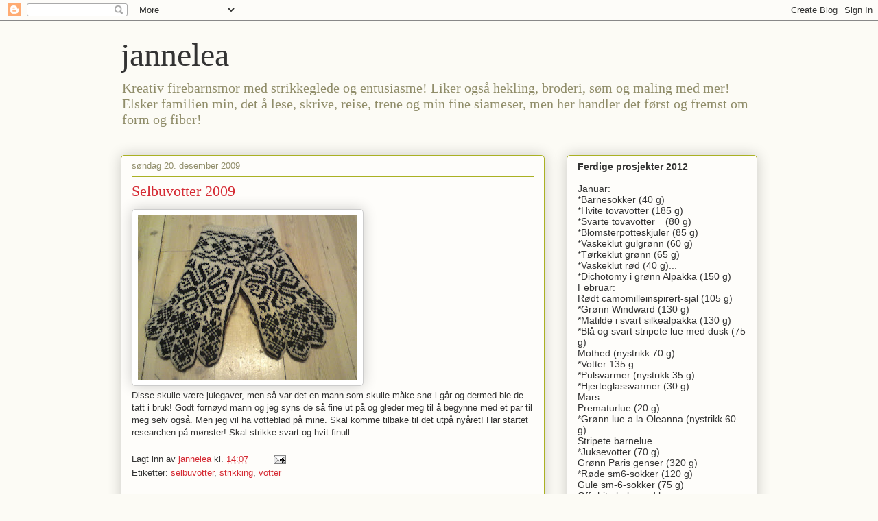

--- FILE ---
content_type: text/html; charset=UTF-8
request_url: https://jannelea-madebyme.blogspot.com/2009/12/sel.html
body_size: 19381
content:
<!DOCTYPE html>
<html class='v2' dir='ltr' lang='no'>
<head>
<link href='https://www.blogger.com/static/v1/widgets/335934321-css_bundle_v2.css' rel='stylesheet' type='text/css'/>
<meta content='width=1100' name='viewport'/>
<meta content='text/html; charset=UTF-8' http-equiv='Content-Type'/>
<meta content='blogger' name='generator'/>
<link href='https://jannelea-madebyme.blogspot.com/favicon.ico' rel='icon' type='image/x-icon'/>
<link href='http://jannelea-madebyme.blogspot.com/2009/12/sel.html' rel='canonical'/>
<link rel="alternate" type="application/atom+xml" title="jannelea - Atom" href="https://jannelea-madebyme.blogspot.com/feeds/posts/default" />
<link rel="alternate" type="application/rss+xml" title="jannelea - RSS" href="https://jannelea-madebyme.blogspot.com/feeds/posts/default?alt=rss" />
<link rel="service.post" type="application/atom+xml" title="jannelea - Atom" href="https://www.blogger.com/feeds/5958450384048906310/posts/default" />

<link rel="alternate" type="application/atom+xml" title="jannelea - Atom" href="https://jannelea-madebyme.blogspot.com/feeds/3591567810971631315/comments/default" />
<!--Can't find substitution for tag [blog.ieCssRetrofitLinks]-->
<link href='https://blogger.googleusercontent.com/img/b/R29vZ2xl/AVvXsEhajaH8K1L7srl_z0Vpnpq2dv9fCloxk2h8aGedZuvDf67x-PGBNQgyQxgjenAf8-mXRuboTjllutS8Ks0OKhTOzMXONduMGus6mYQkgO-bw6xHO1STqLGd78HSeAuKpzCgSuGK-e4wsFVk/s320/image-upload-74-762059.jpg' rel='image_src'/>
<meta content='http://jannelea-madebyme.blogspot.com/2009/12/sel.html' property='og:url'/>
<meta content='Selbuvotter 2009' property='og:title'/>
<meta content='Disse skulle være julegaver, men så var det en mann som skulle måke snø i går og dermed ble de tatt i bruk! Godt fornøyd mann og jeg syns de...' property='og:description'/>
<meta content='https://blogger.googleusercontent.com/img/b/R29vZ2xl/AVvXsEhajaH8K1L7srl_z0Vpnpq2dv9fCloxk2h8aGedZuvDf67x-PGBNQgyQxgjenAf8-mXRuboTjllutS8Ks0OKhTOzMXONduMGus6mYQkgO-bw6xHO1STqLGd78HSeAuKpzCgSuGK-e4wsFVk/w1200-h630-p-k-no-nu/image-upload-74-762059.jpg' property='og:image'/>
<title>jannelea: Selbuvotter 2009</title>
<style id='page-skin-1' type='text/css'><!--
/*
-----------------------------------------------
Blogger Template Style
Name:     Awesome Inc.
Designer: Tina Chen
URL:      tinachen.org
----------------------------------------------- */
/* Content
----------------------------------------------- */
body {
font: normal normal 13px Arial, Tahoma, Helvetica, FreeSans, sans-serif;
color: #333333;
background: #fcfbf5 none repeat scroll top left;
}
html body .content-outer {
min-width: 0;
max-width: 100%;
width: 100%;
}
a:link {
text-decoration: none;
color: #d52a33;
}
a:visited {
text-decoration: none;
color: #7d181e;
}
a:hover {
text-decoration: underline;
color: #d52a33;
}
.body-fauxcolumn-outer .cap-top {
position: absolute;
z-index: 1;
height: 276px;
width: 100%;
background: transparent none repeat-x scroll top left;
_background-image: none;
}
/* Columns
----------------------------------------------- */
.content-inner {
padding: 0;
}
.header-inner .section {
margin: 0 16px;
}
.tabs-inner .section {
margin: 0 16px;
}
.main-inner {
padding-top: 30px;
}
.main-inner .column-center-inner,
.main-inner .column-left-inner,
.main-inner .column-right-inner {
padding: 0 5px;
}
*+html body .main-inner .column-center-inner {
margin-top: -30px;
}
#layout .main-inner .column-center-inner {
margin-top: 0;
}
/* Header
----------------------------------------------- */
.header-outer {
margin: 0 0 0 0;
background: transparent none repeat scroll 0 0;
}
.Header h1 {
font: normal normal 48px Georgia, Utopia, 'Palatino Linotype', Palatino, serif;
color: #333333;
text-shadow: 0 0 -1px #000000;
}
.Header h1 a {
color: #333333;
}
.Header .description {
font: normal normal 20px Georgia, Utopia, 'Palatino Linotype', Palatino, serif;
color: #908d6a;
}
.header-inner .Header .titlewrapper,
.header-inner .Header .descriptionwrapper {
padding-left: 0;
padding-right: 0;
margin-bottom: 0;
}
.header-inner .Header .titlewrapper {
padding-top: 22px;
}
/* Tabs
----------------------------------------------- */
.tabs-outer {
overflow: hidden;
position: relative;
background: #b3ca88 url(//www.blogblog.com/1kt/awesomeinc/tabs_gradient_light.png) repeat scroll 0 0;
}
#layout .tabs-outer {
overflow: visible;
}
.tabs-cap-top, .tabs-cap-bottom {
position: absolute;
width: 100%;
border-top: 1px solid #908d6a;
}
.tabs-cap-bottom {
bottom: 0;
}
.tabs-inner .widget li a {
display: inline-block;
margin: 0;
padding: .6em 1.5em;
font: normal normal 13px Arial, Tahoma, Helvetica, FreeSans, sans-serif;
color: #333333;
border-top: 1px solid #908d6a;
border-bottom: 1px solid #908d6a;
border-left: 1px solid #908d6a;
height: 16px;
line-height: 16px;
}
.tabs-inner .widget li:last-child a {
border-right: 1px solid #908d6a;
}
.tabs-inner .widget li.selected a, .tabs-inner .widget li a:hover {
background: #63704b url(//www.blogblog.com/1kt/awesomeinc/tabs_gradient_light.png) repeat-x scroll 0 -100px;
color: #ffffff;
}
/* Headings
----------------------------------------------- */
h2 {
font: normal bold 14px Arial, Tahoma, Helvetica, FreeSans, sans-serif;
color: #333333;
}
/* Widgets
----------------------------------------------- */
.main-inner .section {
margin: 0 27px;
padding: 0;
}
.main-inner .column-left-outer,
.main-inner .column-right-outer {
margin-top: 0;
}
#layout .main-inner .column-left-outer,
#layout .main-inner .column-right-outer {
margin-top: 0;
}
.main-inner .column-left-inner,
.main-inner .column-right-inner {
background: transparent none repeat 0 0;
-moz-box-shadow: 0 0 0 rgba(0, 0, 0, .2);
-webkit-box-shadow: 0 0 0 rgba(0, 0, 0, .2);
-goog-ms-box-shadow: 0 0 0 rgba(0, 0, 0, .2);
box-shadow: 0 0 0 rgba(0, 0, 0, .2);
-moz-border-radius: 5px;
-webkit-border-radius: 5px;
-goog-ms-border-radius: 5px;
border-radius: 5px;
}
#layout .main-inner .column-left-inner,
#layout .main-inner .column-right-inner {
margin-top: 0;
}
.sidebar .widget {
font: normal normal 14px Arial, Tahoma, Helvetica, FreeSans, sans-serif;
color: #333333;
}
.sidebar .widget a:link {
color: #d52a33;
}
.sidebar .widget a:visited {
color: #7d181e;
}
.sidebar .widget a:hover {
color: #d52a33;
}
.sidebar .widget h2 {
text-shadow: 0 0 -1px #000000;
}
.main-inner .widget {
background-color: #fefdfa;
border: 1px solid #aab123;
padding: 0 15px 15px;
margin: 20px -16px;
-moz-box-shadow: 0 0 20px rgba(0, 0, 0, .2);
-webkit-box-shadow: 0 0 20px rgba(0, 0, 0, .2);
-goog-ms-box-shadow: 0 0 20px rgba(0, 0, 0, .2);
box-shadow: 0 0 20px rgba(0, 0, 0, .2);
-moz-border-radius: 5px;
-webkit-border-radius: 5px;
-goog-ms-border-radius: 5px;
border-radius: 5px;
}
.main-inner .widget h2 {
margin: 0 -0;
padding: .6em 0 .5em;
border-bottom: 1px solid transparent;
}
.footer-inner .widget h2 {
padding: 0 0 .4em;
border-bottom: 1px solid transparent;
}
.main-inner .widget h2 + div, .footer-inner .widget h2 + div {
border-top: 1px solid #aab123;
padding-top: 8px;
}
.main-inner .widget .widget-content {
margin: 0 -0;
padding: 7px 0 0;
}
.main-inner .widget ul, .main-inner .widget #ArchiveList ul.flat {
margin: -8px -15px 0;
padding: 0;
list-style: none;
}
.main-inner .widget #ArchiveList {
margin: -8px 0 0;
}
.main-inner .widget ul li, .main-inner .widget #ArchiveList ul.flat li {
padding: .5em 15px;
text-indent: 0;
color: #666666;
border-top: 0 solid #aab123;
border-bottom: 1px solid transparent;
}
.main-inner .widget #ArchiveList ul li {
padding-top: .25em;
padding-bottom: .25em;
}
.main-inner .widget ul li:first-child, .main-inner .widget #ArchiveList ul.flat li:first-child {
border-top: none;
}
.main-inner .widget ul li:last-child, .main-inner .widget #ArchiveList ul.flat li:last-child {
border-bottom: none;
}
.post-body {
position: relative;
}
.main-inner .widget .post-body ul {
padding: 0 2.5em;
margin: .5em 0;
list-style: disc;
}
.main-inner .widget .post-body ul li {
padding: 0.25em 0;
margin-bottom: .25em;
color: #333333;
border: none;
}
.footer-inner .widget ul {
padding: 0;
list-style: none;
}
.widget .zippy {
color: #666666;
}
/* Posts
----------------------------------------------- */
body .main-inner .Blog {
padding: 0;
margin-bottom: 1em;
background-color: transparent;
border: none;
-moz-box-shadow: 0 0 0 rgba(0, 0, 0, 0);
-webkit-box-shadow: 0 0 0 rgba(0, 0, 0, 0);
-goog-ms-box-shadow: 0 0 0 rgba(0, 0, 0, 0);
box-shadow: 0 0 0 rgba(0, 0, 0, 0);
}
.main-inner .section:last-child .Blog:last-child {
padding: 0;
margin-bottom: 1em;
}
.main-inner .widget h2.date-header {
margin: 0 -15px 1px;
padding: 0 0 0 0;
font: normal normal 13px Arial, Tahoma, Helvetica, FreeSans, sans-serif;
color: #908d6a;
background: transparent none no-repeat scroll top left;
border-top: 0 solid #aab123;
border-bottom: 1px solid transparent;
-moz-border-radius-topleft: 0;
-moz-border-radius-topright: 0;
-webkit-border-top-left-radius: 0;
-webkit-border-top-right-radius: 0;
border-top-left-radius: 0;
border-top-right-radius: 0;
position: static;
bottom: 100%;
right: 15px;
text-shadow: 0 0 -1px #000000;
}
.main-inner .widget h2.date-header span {
font: normal normal 13px Arial, Tahoma, Helvetica, FreeSans, sans-serif;
display: block;
padding: .5em 15px;
border-left: 0 solid #aab123;
border-right: 0 solid #aab123;
}
.date-outer {
position: relative;
margin: 30px 0 20px;
padding: 0 15px;
background-color: #fefdfa;
border: 1px solid #aab123;
-moz-box-shadow: 0 0 20px rgba(0, 0, 0, .2);
-webkit-box-shadow: 0 0 20px rgba(0, 0, 0, .2);
-goog-ms-box-shadow: 0 0 20px rgba(0, 0, 0, .2);
box-shadow: 0 0 20px rgba(0, 0, 0, .2);
-moz-border-radius: 5px;
-webkit-border-radius: 5px;
-goog-ms-border-radius: 5px;
border-radius: 5px;
}
.date-outer:first-child {
margin-top: 0;
}
.date-outer:last-child {
margin-bottom: 20px;
-moz-border-radius-bottomleft: 5px;
-moz-border-radius-bottomright: 5px;
-webkit-border-bottom-left-radius: 5px;
-webkit-border-bottom-right-radius: 5px;
-goog-ms-border-bottom-left-radius: 5px;
-goog-ms-border-bottom-right-radius: 5px;
border-bottom-left-radius: 5px;
border-bottom-right-radius: 5px;
}
.date-posts {
margin: 0 -0;
padding: 0 0;
clear: both;
}
.post-outer, .inline-ad {
border-top: 1px solid #aab123;
margin: 0 -0;
padding: 15px 0;
}
.post-outer {
padding-bottom: 10px;
}
.post-outer:first-child {
padding-top: 0;
border-top: none;
}
.post-outer:last-child, .inline-ad:last-child {
border-bottom: none;
}
.post-body {
position: relative;
}
.post-body img {
padding: 8px;
background: #ffffff;
border: 1px solid #cccccc;
-moz-box-shadow: 0 0 20px rgba(0, 0, 0, .2);
-webkit-box-shadow: 0 0 20px rgba(0, 0, 0, .2);
box-shadow: 0 0 20px rgba(0, 0, 0, .2);
-moz-border-radius: 5px;
-webkit-border-radius: 5px;
border-radius: 5px;
}
h3.post-title, h4 {
font: normal normal 22px Georgia, Utopia, 'Palatino Linotype', Palatino, serif;
color: #d52a33;
}
h3.post-title a {
font: normal normal 22px Georgia, Utopia, 'Palatino Linotype', Palatino, serif;
color: #d52a33;
}
h3.post-title a:hover {
color: #d52a33;
text-decoration: underline;
}
.post-header {
margin: 0 0 1em;
}
.post-body {
line-height: 1.4;
}
.post-outer h2 {
color: #333333;
}
.post-footer {
margin: 1.5em 0 0;
}
#blog-pager {
padding: 15px;
font-size: 120%;
background-color: #fefdfa;
border: 1px solid #aab123;
-moz-box-shadow: 0 0 20px rgba(0, 0, 0, .2);
-webkit-box-shadow: 0 0 20px rgba(0, 0, 0, .2);
-goog-ms-box-shadow: 0 0 20px rgba(0, 0, 0, .2);
box-shadow: 0 0 20px rgba(0, 0, 0, .2);
-moz-border-radius: 5px;
-webkit-border-radius: 5px;
-goog-ms-border-radius: 5px;
border-radius: 5px;
-moz-border-radius-topleft: 5px;
-moz-border-radius-topright: 5px;
-webkit-border-top-left-radius: 5px;
-webkit-border-top-right-radius: 5px;
-goog-ms-border-top-left-radius: 5px;
-goog-ms-border-top-right-radius: 5px;
border-top-left-radius: 5px;
border-top-right-radius-topright: 5px;
margin-top: 1em;
}
.blog-feeds, .post-feeds {
margin: 1em 0;
text-align: center;
color: #333333;
}
.blog-feeds a, .post-feeds a {
color: #d52a33;
}
.blog-feeds a:visited, .post-feeds a:visited {
color: #7d181e;
}
.blog-feeds a:hover, .post-feeds a:hover {
color: #d52a33;
}
.post-outer .comments {
margin-top: 2em;
}
/* Comments
----------------------------------------------- */
.comments .comments-content .icon.blog-author {
background-repeat: no-repeat;
background-image: url([data-uri]);
}
.comments .comments-content .loadmore a {
border-top: 1px solid #908d6a;
border-bottom: 1px solid #908d6a;
}
.comments .continue {
border-top: 2px solid #908d6a;
}
/* Footer
----------------------------------------------- */
.footer-outer {
margin: -20px 0 -1px;
padding: 20px 0 0;
color: #333333;
overflow: hidden;
}
.footer-fauxborder-left {
border-top: 1px solid #aab123;
background: #fefdfa none repeat scroll 0 0;
-moz-box-shadow: 0 0 20px rgba(0, 0, 0, .2);
-webkit-box-shadow: 0 0 20px rgba(0, 0, 0, .2);
-goog-ms-box-shadow: 0 0 20px rgba(0, 0, 0, .2);
box-shadow: 0 0 20px rgba(0, 0, 0, .2);
margin: 0 -20px;
}
/* Mobile
----------------------------------------------- */
body.mobile {
background-size: auto;
}
.mobile .body-fauxcolumn-outer {
background: transparent none repeat scroll top left;
}
*+html body.mobile .main-inner .column-center-inner {
margin-top: 0;
}
.mobile .main-inner .widget {
padding: 0 0 15px;
}
.mobile .main-inner .widget h2 + div,
.mobile .footer-inner .widget h2 + div {
border-top: none;
padding-top: 0;
}
.mobile .footer-inner .widget h2 {
padding: 0.5em 0;
border-bottom: none;
}
.mobile .main-inner .widget .widget-content {
margin: 0;
padding: 7px 0 0;
}
.mobile .main-inner .widget ul,
.mobile .main-inner .widget #ArchiveList ul.flat {
margin: 0 -15px 0;
}
.mobile .main-inner .widget h2.date-header {
right: 0;
}
.mobile .date-header span {
padding: 0.4em 0;
}
.mobile .date-outer:first-child {
margin-bottom: 0;
border: 1px solid #aab123;
-moz-border-radius-topleft: 5px;
-moz-border-radius-topright: 5px;
-webkit-border-top-left-radius: 5px;
-webkit-border-top-right-radius: 5px;
-goog-ms-border-top-left-radius: 5px;
-goog-ms-border-top-right-radius: 5px;
border-top-left-radius: 5px;
border-top-right-radius: 5px;
}
.mobile .date-outer {
border-color: #aab123;
border-width: 0 1px 1px;
}
.mobile .date-outer:last-child {
margin-bottom: 0;
}
.mobile .main-inner {
padding: 0;
}
.mobile .header-inner .section {
margin: 0;
}
.mobile .post-outer, .mobile .inline-ad {
padding: 5px 0;
}
.mobile .tabs-inner .section {
margin: 0 10px;
}
.mobile .main-inner .widget h2 {
margin: 0;
padding: 0;
}
.mobile .main-inner .widget h2.date-header span {
padding: 0;
}
.mobile .main-inner .widget .widget-content {
margin: 0;
padding: 7px 0 0;
}
.mobile #blog-pager {
border: 1px solid transparent;
background: #fefdfa none repeat scroll 0 0;
}
.mobile .main-inner .column-left-inner,
.mobile .main-inner .column-right-inner {
background: transparent none repeat 0 0;
-moz-box-shadow: none;
-webkit-box-shadow: none;
-goog-ms-box-shadow: none;
box-shadow: none;
}
.mobile .date-posts {
margin: 0;
padding: 0;
}
.mobile .footer-fauxborder-left {
margin: 0;
border-top: inherit;
}
.mobile .main-inner .section:last-child .Blog:last-child {
margin-bottom: 0;
}
.mobile-index-contents {
color: #333333;
}
.mobile .mobile-link-button {
background: #d52a33 url(//www.blogblog.com/1kt/awesomeinc/tabs_gradient_light.png) repeat scroll 0 0;
}
.mobile-link-button a:link, .mobile-link-button a:visited {
color: #ffffff;
}
.mobile .tabs-inner .PageList .widget-content {
background: transparent;
border-top: 1px solid;
border-color: #908d6a;
color: #333333;
}
.mobile .tabs-inner .PageList .widget-content .pagelist-arrow {
border-left: 1px solid #908d6a;
}

--></style>
<style id='template-skin-1' type='text/css'><!--
body {
min-width: 960px;
}
.content-outer, .content-fauxcolumn-outer, .region-inner {
min-width: 960px;
max-width: 960px;
_width: 960px;
}
.main-inner .columns {
padding-left: 0;
padding-right: 310px;
}
.main-inner .fauxcolumn-center-outer {
left: 0;
right: 310px;
/* IE6 does not respect left and right together */
_width: expression(this.parentNode.offsetWidth -
parseInt("0") -
parseInt("310px") + 'px');
}
.main-inner .fauxcolumn-left-outer {
width: 0;
}
.main-inner .fauxcolumn-right-outer {
width: 310px;
}
.main-inner .column-left-outer {
width: 0;
right: 100%;
margin-left: -0;
}
.main-inner .column-right-outer {
width: 310px;
margin-right: -310px;
}
#layout {
min-width: 0;
}
#layout .content-outer {
min-width: 0;
width: 800px;
}
#layout .region-inner {
min-width: 0;
width: auto;
}
body#layout div.add_widget {
padding: 8px;
}
body#layout div.add_widget a {
margin-left: 32px;
}
--></style>
<link href='https://www.blogger.com/dyn-css/authorization.css?targetBlogID=5958450384048906310&amp;zx=6092092d-9c34-4d86-b395-05307388c125' media='none' onload='if(media!=&#39;all&#39;)media=&#39;all&#39;' rel='stylesheet'/><noscript><link href='https://www.blogger.com/dyn-css/authorization.css?targetBlogID=5958450384048906310&amp;zx=6092092d-9c34-4d86-b395-05307388c125' rel='stylesheet'/></noscript>
<meta name='google-adsense-platform-account' content='ca-host-pub-1556223355139109'/>
<meta name='google-adsense-platform-domain' content='blogspot.com'/>

</head>
<body class='loading variant-renewable'>
<div class='navbar section' id='navbar' name='Navbar'><div class='widget Navbar' data-version='1' id='Navbar1'><script type="text/javascript">
    function setAttributeOnload(object, attribute, val) {
      if(window.addEventListener) {
        window.addEventListener('load',
          function(){ object[attribute] = val; }, false);
      } else {
        window.attachEvent('onload', function(){ object[attribute] = val; });
      }
    }
  </script>
<div id="navbar-iframe-container"></div>
<script type="text/javascript" src="https://apis.google.com/js/platform.js"></script>
<script type="text/javascript">
      gapi.load("gapi.iframes:gapi.iframes.style.bubble", function() {
        if (gapi.iframes && gapi.iframes.getContext) {
          gapi.iframes.getContext().openChild({
              url: 'https://www.blogger.com/navbar/5958450384048906310?po\x3d3591567810971631315\x26origin\x3dhttps://jannelea-madebyme.blogspot.com',
              where: document.getElementById("navbar-iframe-container"),
              id: "navbar-iframe"
          });
        }
      });
    </script><script type="text/javascript">
(function() {
var script = document.createElement('script');
script.type = 'text/javascript';
script.src = '//pagead2.googlesyndication.com/pagead/js/google_top_exp.js';
var head = document.getElementsByTagName('head')[0];
if (head) {
head.appendChild(script);
}})();
</script>
</div></div>
<div class='body-fauxcolumns'>
<div class='fauxcolumn-outer body-fauxcolumn-outer'>
<div class='cap-top'>
<div class='cap-left'></div>
<div class='cap-right'></div>
</div>
<div class='fauxborder-left'>
<div class='fauxborder-right'></div>
<div class='fauxcolumn-inner'>
</div>
</div>
<div class='cap-bottom'>
<div class='cap-left'></div>
<div class='cap-right'></div>
</div>
</div>
</div>
<div class='content'>
<div class='content-fauxcolumns'>
<div class='fauxcolumn-outer content-fauxcolumn-outer'>
<div class='cap-top'>
<div class='cap-left'></div>
<div class='cap-right'></div>
</div>
<div class='fauxborder-left'>
<div class='fauxborder-right'></div>
<div class='fauxcolumn-inner'>
</div>
</div>
<div class='cap-bottom'>
<div class='cap-left'></div>
<div class='cap-right'></div>
</div>
</div>
</div>
<div class='content-outer'>
<div class='content-cap-top cap-top'>
<div class='cap-left'></div>
<div class='cap-right'></div>
</div>
<div class='fauxborder-left content-fauxborder-left'>
<div class='fauxborder-right content-fauxborder-right'></div>
<div class='content-inner'>
<header>
<div class='header-outer'>
<div class='header-cap-top cap-top'>
<div class='cap-left'></div>
<div class='cap-right'></div>
</div>
<div class='fauxborder-left header-fauxborder-left'>
<div class='fauxborder-right header-fauxborder-right'></div>
<div class='region-inner header-inner'>
<div class='header section' id='header' name='Overskrift'><div class='widget Header' data-version='1' id='Header1'>
<div id='header-inner'>
<div class='titlewrapper'>
<h1 class='title'>
<a href='https://jannelea-madebyme.blogspot.com/'>
jannelea
</a>
</h1>
</div>
<div class='descriptionwrapper'>
<p class='description'><span>Kreativ firebarnsmor med strikkeglede og entusiasme! Liker også hekling, broderi, søm og maling med mer!
Elsker familien min, det å lese, skrive, reise, trene og min fine siameser, men her handler det først og fremst om form og fiber!</span></p>
</div>
</div>
</div></div>
</div>
</div>
<div class='header-cap-bottom cap-bottom'>
<div class='cap-left'></div>
<div class='cap-right'></div>
</div>
</div>
</header>
<div class='tabs-outer'>
<div class='tabs-cap-top cap-top'>
<div class='cap-left'></div>
<div class='cap-right'></div>
</div>
<div class='fauxborder-left tabs-fauxborder-left'>
<div class='fauxborder-right tabs-fauxborder-right'></div>
<div class='region-inner tabs-inner'>
<div class='tabs no-items section' id='crosscol' name='Krysskolonne'></div>
<div class='tabs no-items section' id='crosscol-overflow' name='Cross-Column 2'></div>
</div>
</div>
<div class='tabs-cap-bottom cap-bottom'>
<div class='cap-left'></div>
<div class='cap-right'></div>
</div>
</div>
<div class='main-outer'>
<div class='main-cap-top cap-top'>
<div class='cap-left'></div>
<div class='cap-right'></div>
</div>
<div class='fauxborder-left main-fauxborder-left'>
<div class='fauxborder-right main-fauxborder-right'></div>
<div class='region-inner main-inner'>
<div class='columns fauxcolumns'>
<div class='fauxcolumn-outer fauxcolumn-center-outer'>
<div class='cap-top'>
<div class='cap-left'></div>
<div class='cap-right'></div>
</div>
<div class='fauxborder-left'>
<div class='fauxborder-right'></div>
<div class='fauxcolumn-inner'>
</div>
</div>
<div class='cap-bottom'>
<div class='cap-left'></div>
<div class='cap-right'></div>
</div>
</div>
<div class='fauxcolumn-outer fauxcolumn-left-outer'>
<div class='cap-top'>
<div class='cap-left'></div>
<div class='cap-right'></div>
</div>
<div class='fauxborder-left'>
<div class='fauxborder-right'></div>
<div class='fauxcolumn-inner'>
</div>
</div>
<div class='cap-bottom'>
<div class='cap-left'></div>
<div class='cap-right'></div>
</div>
</div>
<div class='fauxcolumn-outer fauxcolumn-right-outer'>
<div class='cap-top'>
<div class='cap-left'></div>
<div class='cap-right'></div>
</div>
<div class='fauxborder-left'>
<div class='fauxborder-right'></div>
<div class='fauxcolumn-inner'>
</div>
</div>
<div class='cap-bottom'>
<div class='cap-left'></div>
<div class='cap-right'></div>
</div>
</div>
<!-- corrects IE6 width calculation -->
<div class='columns-inner'>
<div class='column-center-outer'>
<div class='column-center-inner'>
<div class='main section' id='main' name='Hoveddel'><div class='widget Blog' data-version='1' id='Blog1'>
<div class='blog-posts hfeed'>

          <div class="date-outer">
        
<h2 class='date-header'><span>søndag 20. desember 2009</span></h2>

          <div class="date-posts">
        
<div class='post-outer'>
<div class='post hentry uncustomized-post-template' itemprop='blogPost' itemscope='itemscope' itemtype='http://schema.org/BlogPosting'>
<meta content='https://blogger.googleusercontent.com/img/b/R29vZ2xl/AVvXsEhajaH8K1L7srl_z0Vpnpq2dv9fCloxk2h8aGedZuvDf67x-PGBNQgyQxgjenAf8-mXRuboTjllutS8Ks0OKhTOzMXONduMGus6mYQkgO-bw6xHO1STqLGd78HSeAuKpzCgSuGK-e4wsFVk/s320/image-upload-74-762059.jpg' itemprop='image_url'/>
<meta content='5958450384048906310' itemprop='blogId'/>
<meta content='3591567810971631315' itemprop='postId'/>
<a name='3591567810971631315'></a>
<h3 class='post-title entry-title' itemprop='name'>
Selbuvotter 2009
</h3>
<div class='post-header'>
<div class='post-header-line-1'></div>
</div>
<div class='post-body entry-content' id='post-body-3591567810971631315' itemprop='description articleBody'>
<div xmlns="http://www.w3.org/1999/xhtml"><a href="https://blogger.googleusercontent.com/img/b/R29vZ2xl/AVvXsEhajaH8K1L7srl_z0Vpnpq2dv9fCloxk2h8aGedZuvDf67x-PGBNQgyQxgjenAf8-mXRuboTjllutS8Ks0OKhTOzMXONduMGus6mYQkgO-bw6xHO1STqLGd78HSeAuKpzCgSuGK-e4wsFVk/s1600-h/image-upload-74-762059.jpg"><img src="https://blogger.googleusercontent.com/img/b/R29vZ2xl/AVvXsEhajaH8K1L7srl_z0Vpnpq2dv9fCloxk2h8aGedZuvDf67x-PGBNQgyQxgjenAf8-mXRuboTjllutS8Ks0OKhTOzMXONduMGus6mYQkgO-bw6xHO1STqLGd78HSeAuKpzCgSuGK-e4wsFVk/s320/image-upload-74-762059.jpg"/></a><br /><span>Disse skulle være julegaver, men så var det en mann som skulle måke snø i går og dermed ble de tatt i bruk! Godt fornøyd mann og jeg syns de så fine ut på og gleder meg til å begynne med et par til meg selv også. Men jeg vil ha votteblad på mine. Skal komme tilbake til det utpå nyåret! Har startet researchen på mønster! Skal strikke svart og hvit finull.</span><br /></div>
<div style='clear: both;'></div>
</div>
<div class='post-footer'>
<div class='post-footer-line post-footer-line-1'>
<span class='post-author vcard'>
Lagt inn av
<span class='fn' itemprop='author' itemscope='itemscope' itemtype='http://schema.org/Person'>
<meta content='https://www.blogger.com/profile/17819191096119740624' itemprop='url'/>
<a class='g-profile' href='https://www.blogger.com/profile/17819191096119740624' rel='author' title='author profile'>
<span itemprop='name'>jannelea</span>
</a>
</span>
</span>
<span class='post-timestamp'>
kl.
<meta content='http://jannelea-madebyme.blogspot.com/2009/12/sel.html' itemprop='url'/>
<a class='timestamp-link' href='https://jannelea-madebyme.blogspot.com/2009/12/sel.html' rel='bookmark' title='permanent link'><abbr class='published' itemprop='datePublished' title='2009-12-20T14:07:00-08:00'>14:07</abbr></a>
</span>
<span class='post-comment-link'>
</span>
<span class='post-icons'>
<span class='item-action'>
<a href='https://www.blogger.com/email-post/5958450384048906310/3591567810971631315' title='Send innlegg i e-post'>
<img alt='' class='icon-action' height='13' src='https://resources.blogblog.com/img/icon18_email.gif' width='18'/>
</a>
</span>
<span class='item-control blog-admin pid-988261194'>
<a href='https://www.blogger.com/post-edit.g?blogID=5958450384048906310&postID=3591567810971631315&from=pencil' title='Rediger innlegg'>
<img alt='' class='icon-action' height='18' src='https://resources.blogblog.com/img/icon18_edit_allbkg.gif' width='18'/>
</a>
</span>
</span>
<div class='post-share-buttons goog-inline-block'>
</div>
</div>
<div class='post-footer-line post-footer-line-2'>
<span class='post-labels'>
Etiketter:
<a href='https://jannelea-madebyme.blogspot.com/search/label/selbuvotter' rel='tag'>selbuvotter</a>,
<a href='https://jannelea-madebyme.blogspot.com/search/label/strikking' rel='tag'>strikking</a>,
<a href='https://jannelea-madebyme.blogspot.com/search/label/votter' rel='tag'>votter</a>
</span>
</div>
<div class='post-footer-line post-footer-line-3'>
<span class='post-location'>
</span>
</div>
</div>
</div>
<div class='comments' id='comments'>
<a name='comments'></a>
<h4>4 kommentarer:</h4>
<div class='comments-content'>
<script async='async' src='' type='text/javascript'></script>
<script type='text/javascript'>
    (function() {
      var items = null;
      var msgs = null;
      var config = {};

// <![CDATA[
      var cursor = null;
      if (items && items.length > 0) {
        cursor = parseInt(items[items.length - 1].timestamp) + 1;
      }

      var bodyFromEntry = function(entry) {
        var text = (entry &&
                    ((entry.content && entry.content.$t) ||
                     (entry.summary && entry.summary.$t))) ||
            '';
        if (entry && entry.gd$extendedProperty) {
          for (var k in entry.gd$extendedProperty) {
            if (entry.gd$extendedProperty[k].name == 'blogger.contentRemoved') {
              return '<span class="deleted-comment">' + text + '</span>';
            }
          }
        }
        return text;
      }

      var parse = function(data) {
        cursor = null;
        var comments = [];
        if (data && data.feed && data.feed.entry) {
          for (var i = 0, entry; entry = data.feed.entry[i]; i++) {
            var comment = {};
            // comment ID, parsed out of the original id format
            var id = /blog-(\d+).post-(\d+)/.exec(entry.id.$t);
            comment.id = id ? id[2] : null;
            comment.body = bodyFromEntry(entry);
            comment.timestamp = Date.parse(entry.published.$t) + '';
            if (entry.author && entry.author.constructor === Array) {
              var auth = entry.author[0];
              if (auth) {
                comment.author = {
                  name: (auth.name ? auth.name.$t : undefined),
                  profileUrl: (auth.uri ? auth.uri.$t : undefined),
                  avatarUrl: (auth.gd$image ? auth.gd$image.src : undefined)
                };
              }
            }
            if (entry.link) {
              if (entry.link[2]) {
                comment.link = comment.permalink = entry.link[2].href;
              }
              if (entry.link[3]) {
                var pid = /.*comments\/default\/(\d+)\?.*/.exec(entry.link[3].href);
                if (pid && pid[1]) {
                  comment.parentId = pid[1];
                }
              }
            }
            comment.deleteclass = 'item-control blog-admin';
            if (entry.gd$extendedProperty) {
              for (var k in entry.gd$extendedProperty) {
                if (entry.gd$extendedProperty[k].name == 'blogger.itemClass') {
                  comment.deleteclass += ' ' + entry.gd$extendedProperty[k].value;
                } else if (entry.gd$extendedProperty[k].name == 'blogger.displayTime') {
                  comment.displayTime = entry.gd$extendedProperty[k].value;
                }
              }
            }
            comments.push(comment);
          }
        }
        return comments;
      };

      var paginator = function(callback) {
        if (hasMore()) {
          var url = config.feed + '?alt=json&v=2&orderby=published&reverse=false&max-results=50';
          if (cursor) {
            url += '&published-min=' + new Date(cursor).toISOString();
          }
          window.bloggercomments = function(data) {
            var parsed = parse(data);
            cursor = parsed.length < 50 ? null
                : parseInt(parsed[parsed.length - 1].timestamp) + 1
            callback(parsed);
            window.bloggercomments = null;
          }
          url += '&callback=bloggercomments';
          var script = document.createElement('script');
          script.type = 'text/javascript';
          script.src = url;
          document.getElementsByTagName('head')[0].appendChild(script);
        }
      };
      var hasMore = function() {
        return !!cursor;
      };
      var getMeta = function(key, comment) {
        if ('iswriter' == key) {
          var matches = !!comment.author
              && comment.author.name == config.authorName
              && comment.author.profileUrl == config.authorUrl;
          return matches ? 'true' : '';
        } else if ('deletelink' == key) {
          return config.baseUri + '/comment/delete/'
               + config.blogId + '/' + comment.id;
        } else if ('deleteclass' == key) {
          return comment.deleteclass;
        }
        return '';
      };

      var replybox = null;
      var replyUrlParts = null;
      var replyParent = undefined;

      var onReply = function(commentId, domId) {
        if (replybox == null) {
          // lazily cache replybox, and adjust to suit this style:
          replybox = document.getElementById('comment-editor');
          if (replybox != null) {
            replybox.height = '250px';
            replybox.style.display = 'block';
            replyUrlParts = replybox.src.split('#');
          }
        }
        if (replybox && (commentId !== replyParent)) {
          replybox.src = '';
          document.getElementById(domId).insertBefore(replybox, null);
          replybox.src = replyUrlParts[0]
              + (commentId ? '&parentID=' + commentId : '')
              + '#' + replyUrlParts[1];
          replyParent = commentId;
        }
      };

      var hash = (window.location.hash || '#').substring(1);
      var startThread, targetComment;
      if (/^comment-form_/.test(hash)) {
        startThread = hash.substring('comment-form_'.length);
      } else if (/^c[0-9]+$/.test(hash)) {
        targetComment = hash.substring(1);
      }

      // Configure commenting API:
      var configJso = {
        'maxDepth': config.maxThreadDepth
      };
      var provider = {
        'id': config.postId,
        'data': items,
        'loadNext': paginator,
        'hasMore': hasMore,
        'getMeta': getMeta,
        'onReply': onReply,
        'rendered': true,
        'initComment': targetComment,
        'initReplyThread': startThread,
        'config': configJso,
        'messages': msgs
      };

      var render = function() {
        if (window.goog && window.goog.comments) {
          var holder = document.getElementById('comment-holder');
          window.goog.comments.render(holder, provider);
        }
      };

      // render now, or queue to render when library loads:
      if (window.goog && window.goog.comments) {
        render();
      } else {
        window.goog = window.goog || {};
        window.goog.comments = window.goog.comments || {};
        window.goog.comments.loadQueue = window.goog.comments.loadQueue || [];
        window.goog.comments.loadQueue.push(render);
      }
    })();
// ]]>
  </script>
<div id='comment-holder'>
<div class="comment-thread toplevel-thread"><ol id="top-ra"><li class="comment" id="c2374858506176787824"><div class="avatar-image-container"><img src="//3.bp.blogspot.com/_D3aK_-CeI7k/SXqQCNPWWlI/AAAAAAAAAPM/Da7mOdM4-qo/S45-s35/Strikkebilde%2Bweb.jpg" alt=""/></div><div class="comment-block"><div class="comment-header"><cite class="user"><a href="https://www.blogger.com/profile/07092544819387235835" rel="nofollow">Judith</a></cite><span class="icon user "></span><span class="datetime secondary-text"><a rel="nofollow" href="https://jannelea-madebyme.blogspot.com/2009/12/sel.html?showComment=1261351831990#c2374858506176787824">20. desember 2009 kl. 15:30</a></span></div><p class="comment-content">Trenger bare et ord for å beskrive disse: Vakre!<br><br>Flott arbeid var det også:-)</p><span class="comment-actions secondary-text"><a class="comment-reply" target="_self" data-comment-id="2374858506176787824">Svar</a><span class="item-control blog-admin blog-admin pid-22063150"><a target="_self" href="https://www.blogger.com/comment/delete/5958450384048906310/2374858506176787824">Slett</a></span></span></div><div class="comment-replies"><div id="c2374858506176787824-rt" class="comment-thread inline-thread hidden"><span class="thread-toggle thread-expanded"><span class="thread-arrow"></span><span class="thread-count"><a target="_self">Svar</a></span></span><ol id="c2374858506176787824-ra" class="thread-chrome thread-expanded"><div></div><div id="c2374858506176787824-continue" class="continue"><a class="comment-reply" target="_self" data-comment-id="2374858506176787824">Svar</a></div></ol></div></div><div class="comment-replybox-single" id="c2374858506176787824-ce"></div></li><li class="comment" id="c7044142011566093637"><div class="avatar-image-container"><img src="//blogger.googleusercontent.com/img/b/R29vZ2xl/AVvXsEgJqkQpmAbQ7uPz4clBZ01MKoY_RMAUscDxiLQ1Mj9jQTP36skNvfRFz8tKNm7l48M5Q8Rrkp61wbr203YNsihB2xbWinD9XM6aYBIfOqT8n8r6TCp-zB35EEtJirTF0Q/s45-c/004.JPG" alt=""/></div><div class="comment-block"><div class="comment-header"><cite class="user"><a href="https://www.blogger.com/profile/17755262717892210941" rel="nofollow">Tove sin strikkeside</a></cite><span class="icon user "></span><span class="datetime secondary-text"><a rel="nofollow" href="https://jannelea-madebyme.blogspot.com/2009/12/sel.html?showComment=1261352387783#c7044142011566093637">20. desember 2009 kl. 15:39</a></span></div><p class="comment-content">wow - disse var flotte.<br>Ønsker deg god jul</p><span class="comment-actions secondary-text"><a class="comment-reply" target="_self" data-comment-id="7044142011566093637">Svar</a><span class="item-control blog-admin blog-admin pid-1813026512"><a target="_self" href="https://www.blogger.com/comment/delete/5958450384048906310/7044142011566093637">Slett</a></span></span></div><div class="comment-replies"><div id="c7044142011566093637-rt" class="comment-thread inline-thread hidden"><span class="thread-toggle thread-expanded"><span class="thread-arrow"></span><span class="thread-count"><a target="_self">Svar</a></span></span><ol id="c7044142011566093637-ra" class="thread-chrome thread-expanded"><div></div><div id="c7044142011566093637-continue" class="continue"><a class="comment-reply" target="_self" data-comment-id="7044142011566093637">Svar</a></div></ol></div></div><div class="comment-replybox-single" id="c7044142011566093637-ce"></div></li><li class="comment" id="c4683031232115080837"><div class="avatar-image-container"><img src="//blogger.googleusercontent.com/img/b/R29vZ2xl/AVvXsEjF9VaYxFI4dBAXpxf-3EgtpbRg65_aBFR4kDPYF8rwx-_8c3Vbkqya8ay_yXbhepD2qG4bCkYhAK4RyzrrlVJZJwdHM9qVDSlcaMXhkzSb5dk35Toi2pItTFzLSM6eMAI/s45-c/profilbilde_forum_large.jpg" alt=""/></div><div class="comment-block"><div class="comment-header"><cite class="user"><a href="https://www.blogger.com/profile/15146923235020186058" rel="nofollow">Bitt@mi</a></cite><span class="icon user "></span><span class="datetime secondary-text"><a rel="nofollow" href="https://jannelea-madebyme.blogspot.com/2009/12/sel.html?showComment=1261354677601#c4683031232115080837">20. desember 2009 kl. 16:17</a></span></div><p class="comment-content">Jepp - der ble det ett lodd på deg:-) Takk for besøket, så flott at du ble med. <br>Flotte selbuvanter, sånne har jeg ikke tålmodighet å strikke... <br>God jul!</p><span class="comment-actions secondary-text"><a class="comment-reply" target="_self" data-comment-id="4683031232115080837">Svar</a><span class="item-control blog-admin blog-admin pid-195140626"><a target="_self" href="https://www.blogger.com/comment/delete/5958450384048906310/4683031232115080837">Slett</a></span></span></div><div class="comment-replies"><div id="c4683031232115080837-rt" class="comment-thread inline-thread hidden"><span class="thread-toggle thread-expanded"><span class="thread-arrow"></span><span class="thread-count"><a target="_self">Svar</a></span></span><ol id="c4683031232115080837-ra" class="thread-chrome thread-expanded"><div></div><div id="c4683031232115080837-continue" class="continue"><a class="comment-reply" target="_self" data-comment-id="4683031232115080837">Svar</a></div></ol></div></div><div class="comment-replybox-single" id="c4683031232115080837-ce"></div></li><li class="comment" id="c7997959049625460662"><div class="avatar-image-container"><img src="//www.blogger.com/img/blogger_logo_round_35.png" alt=""/></div><div class="comment-block"><div class="comment-header"><cite class="user"><a href="https://www.blogger.com/profile/00194074120150520155" rel="nofollow">Fjellrosa</a></cite><span class="icon user "></span><span class="datetime secondary-text"><a rel="nofollow" href="https://jannelea-madebyme.blogspot.com/2009/12/sel.html?showComment=1261437604605#c7997959049625460662">21. desember 2009 kl. 15:20</a></span></div><p class="comment-content">KJempe flotte votta!!! Minner meg om X-svigerbestemor!! flotttttt arbeid</p><span class="comment-actions secondary-text"><a class="comment-reply" target="_self" data-comment-id="7997959049625460662">Svar</a><span class="item-control blog-admin blog-admin pid-975783688"><a target="_self" href="https://www.blogger.com/comment/delete/5958450384048906310/7997959049625460662">Slett</a></span></span></div><div class="comment-replies"><div id="c7997959049625460662-rt" class="comment-thread inline-thread hidden"><span class="thread-toggle thread-expanded"><span class="thread-arrow"></span><span class="thread-count"><a target="_self">Svar</a></span></span><ol id="c7997959049625460662-ra" class="thread-chrome thread-expanded"><div></div><div id="c7997959049625460662-continue" class="continue"><a class="comment-reply" target="_self" data-comment-id="7997959049625460662">Svar</a></div></ol></div></div><div class="comment-replybox-single" id="c7997959049625460662-ce"></div></li></ol><div id="top-continue" class="continue"><a class="comment-reply" target="_self">Legg til kommentar</a></div><div class="comment-replybox-thread" id="top-ce"></div><div class="loadmore hidden" data-post-id="3591567810971631315"><a target="_self">Last inn mer ...</a></div></div>
</div>
</div>
<p class='comment-footer'>
<div class='comment-form'>
<a name='comment-form'></a>
<p>
</p>
<a href='https://www.blogger.com/comment/frame/5958450384048906310?po=3591567810971631315&hl=no&saa=85391&origin=https://jannelea-madebyme.blogspot.com' id='comment-editor-src'></a>
<iframe allowtransparency='true' class='blogger-iframe-colorize blogger-comment-from-post' frameborder='0' height='410px' id='comment-editor' name='comment-editor' src='' width='100%'></iframe>
<script src='https://www.blogger.com/static/v1/jsbin/2830521187-comment_from_post_iframe.js' type='text/javascript'></script>
<script type='text/javascript'>
      BLOG_CMT_createIframe('https://www.blogger.com/rpc_relay.html');
    </script>
</div>
</p>
<div id='backlinks-container'>
<div id='Blog1_backlinks-container'>
</div>
</div>
</div>
</div>

        </div></div>
      
</div>
<div class='blog-pager' id='blog-pager'>
<span id='blog-pager-newer-link'>
<a class='blog-pager-newer-link' href='https://jannelea-madebyme.blogspot.com/2009/12/kalendergaver-og-912.html' id='Blog1_blog-pager-newer-link' title='Nyere innlegg'>Nyere innlegg</a>
</span>
<span id='blog-pager-older-link'>
<a class='blog-pager-older-link' href='https://jannelea-madebyme.blogspot.com/2009/12/nemovotter.html' id='Blog1_blog-pager-older-link' title='Eldre innlegg'>Eldre innlegg</a>
</span>
<a class='home-link' href='https://jannelea-madebyme.blogspot.com/'>Startsiden</a>
</div>
<div class='clear'></div>
<div class='post-feeds'>
<div class='feed-links'>
Abonner på:
<a class='feed-link' href='https://jannelea-madebyme.blogspot.com/feeds/3591567810971631315/comments/default' target='_blank' type='application/atom+xml'>Legg inn kommentarer (Atom)</a>
</div>
</div>
</div></div>
</div>
</div>
<div class='column-left-outer'>
<div class='column-left-inner'>
<aside>
</aside>
</div>
</div>
<div class='column-right-outer'>
<div class='column-right-inner'>
<aside>
<div class='sidebar section' id='sidebar-right-1'><div class='widget Text' data-version='1' id='Text2'>
<h2 class='title'>Ferdige prosjekter 2012</h2>
<div class='widget-content'>
<div><span style=" ;font-size:100%;">Januar:</span></div><div><span style=" ;font-size:100%;">*Barnesokker (40 g)</span></div><div>*Hvite tovavotter (185 g)</div><div>*Svarte tovavotter<span class="Apple-tab-span" style="white-space:pre">	</span>(80 g)</div><div>*Blomsterpotteskjuler (85 g)</div><div>*Vaskeklut gulgrønn (60 g)</div><div>*Tørkeklut grønn (65 g) </div><div>*Vaskeklut rød (40 g)...</div><div>*Dichotomy i grønn Alpakka (150 g) </div><div>Februar:</div><div>Rødt camomilleinspirert-sjal (105 g) </div><div>*Grønn Windward (130 g)</div><div><div>*Matilde i svart silkealpakka (130 g)</div><div>*Blå og svart stripete lue med dusk (75 g)</div><div>Mothed (nystrikk 70 g)</div></div><div>*Votter 135 g</div><div>*Pulsvarmer (nystrikk 35 g)</div><div>*Hjerteglassvarmer (30 g)</div><div>Mars:</div><div>Prematurlue (20 g)</div><div>*Grønn lue a la Oleanna (nystrikk 60 g)</div><div>Stripete barnelue</div><div>*Juksevotter (70 g)</div><div>Grønn Paris genser (320 g)</div><div>*Røde sm6-sokker (120 g)</div><div>Gule sm-6-sokker (75 g)<br/></div><div>Offwhite hals med knapper</div><div>Bøllegenser svart med "garnstudiofelling" (nystrikk 160 g)</div><div>Grønn lingenser (nystrikk 50 g)</div><div>Svart/ grønn rundfellingssetesdalsgenser (nystrikk 190 g)</div><div>Koksfarget sjal a la camomille</div><div>Ufarga "Camomille-sjal"<br/>Lilla jakke - something purple<br/>Aprilvåttpulsvarmere<br/>4 påskekuler</div><div>Gul heklet brikke<br/>Turmeric i silketweed<br/>Rowan oppnedgenser<br/></div><div>_____________</div><div>Blå vaskeklut (50 g)</div><div>Grønn vaskeklut</div><div>Grønt halve kongerike utgår opprekk</div><div>Ufarget prinseteppe</div><div>Hønseskjerf</div><div>Rød rev</div><div>Grått prinsesjal</div><div>Wollmeisetunika goes to Sandnes</div><div>Strikket Noroteppe med silke</div><div>Heklet sirkelteppe</div><div>Fanajakke</div>
</div>
<div class='clear'></div>
</div><div class='widget Image' data-version='1' id='Image1'>
<h2>Strikk og vær glad!</h2>
<div class='widget-content'>
<img alt='Strikk og vær glad!' height='100' id='Image1_img' src='https://blogger.googleusercontent.com/img/b/R29vZ2xl/AVvXsEiY3K5r9uelr0ljvwCDJHdKz338P4dSkVzVqLiqtELaqA32Cz73V7nvstEbZ4EK0H1AeFxGlxg15T1M0xW6cyjm_Sv39BqVdT3m3ywUF0ROS2nEp7ZbFUhT4nUvJ7FJUIkdBMahs_2psYEt/s187/cell%5B1%5D.png' width='64'/>
<br/>
<span class='caption'>Dette er tenkt som en minnebank og hovedoversikt, kom gjerne innom og se! Ha en fin dag! Keep on knitting in the free world!</span>
</div>
<div class='clear'></div>
</div><div class='widget TextList' data-version='1' id='TextList1'>
<h2>Alonger og prosjeter 2012</h2>
<div class='widget-content'>
<ul>
<li>DUGG våttalong og sjalalong</li>
<li>12 sjal</li>
<li>Ingen bønn</li>
<li>Topp til tå</li>
</ul>
<div class='clear'></div>
</div>
</div><div class='widget Followers' data-version='1' id='Followers1'>
<h2 class='title'>Følgere</h2>
<div class='widget-content'>
<div id='Followers1-wrapper'>
<div style='margin-right:2px;'>
<div><script type="text/javascript" src="https://apis.google.com/js/platform.js"></script>
<div id="followers-iframe-container"></div>
<script type="text/javascript">
    window.followersIframe = null;
    function followersIframeOpen(url) {
      gapi.load("gapi.iframes", function() {
        if (gapi.iframes && gapi.iframes.getContext) {
          window.followersIframe = gapi.iframes.getContext().openChild({
            url: url,
            where: document.getElementById("followers-iframe-container"),
            messageHandlersFilter: gapi.iframes.CROSS_ORIGIN_IFRAMES_FILTER,
            messageHandlers: {
              '_ready': function(obj) {
                window.followersIframe.getIframeEl().height = obj.height;
              },
              'reset': function() {
                window.followersIframe.close();
                followersIframeOpen("https://www.blogger.com/followers/frame/5958450384048906310?colors\x3dCgt0cmFuc3BhcmVudBILdHJhbnNwYXJlbnQaByMzMzMzMzMiByNkNTJhMzMqByNmY2ZiZjUyByMzMzMzMzM6ByMzMzMzMzNCByNkNTJhMzNKByM2NjY2NjZSByNkNTJhMzNaC3RyYW5zcGFyZW50\x26pageSize\x3d21\x26hl\x3dno\x26origin\x3dhttps://jannelea-madebyme.blogspot.com");
              },
              'open': function(url) {
                window.followersIframe.close();
                followersIframeOpen(url);
              }
            }
          });
        }
      });
    }
    followersIframeOpen("https://www.blogger.com/followers/frame/5958450384048906310?colors\x3dCgt0cmFuc3BhcmVudBILdHJhbnNwYXJlbnQaByMzMzMzMzMiByNkNTJhMzMqByNmY2ZiZjUyByMzMzMzMzM6ByMzMzMzMzNCByNkNTJhMzNKByM2NjY2NjZSByNkNTJhMzNaC3RyYW5zcGFyZW50\x26pageSize\x3d21\x26hl\x3dno\x26origin\x3dhttps://jannelea-madebyme.blogspot.com");
  </script></div>
</div>
</div>
<div class='clear'></div>
</div>
</div><div class='widget Text' data-version='1' id='Text3'>
<h2 class='title'>Ferdig i 2011</h2>
<div class='widget-content'>
<div>Strikket/heklet i år til sammen <b>13240</b> gram</div><div><br/></div><div>Inn 8750 gram + Tanangerkjøp og kantegarn til teppe: 5825g. Og tre kilo etter Tananger, samt tre hesper wollmeise og noen "utfyllingsnøster, ansikts og skjeggfarge mm. 1150 g, julegavekjøp til meg selv 950 g  Totalt<b> 19.675 g. + + + + + </b></div><div><br/></div><div>(Ingen bønn tall: økning av lager med ca ti kilo...)</div><div><br/></div><div>På pinnene:</div><div><div>Trønderkofte</div><div>Fanagenser i babyull</div><div>Votter til meg selv a la fred og kjærlighet</div><div>Sandnestunika goes marius i wm</div></div><div>Svart Duettjakke</div><div>Grønn silketweed Turmeric</div><div>Clementine wm Sweet Vanilla</div><div><div><div>Cashmirgenser til meg selv</div><div>Skallefana i wollmeise 100% ( g)</div><div>Stripe study i grå Kauni/ufarga Ullteppegarn ( g)</div></div><div><div>Grå silkegenser med gul kant</div><div>Grågrønn genser</div></div></div><div>Gul uglegenser</div><div>Grå og hvitstripete topp</div><div>Pulsvarmere</div><div>Votter</div><div><div style="font-size: 16px; ">Setesdal</div></div><div>Grønn Hay</div><div>Setesdalsgenser</div><div>Fanajakke</div><div><br/></div><div>Ferdig desember: (3110 g)</div><div>Rosa ponsjo (420 g)</div><div>Barneveske (55 g)</div><div>Fetching i Rubin (50 g)</div><div>Grå tunika (240 g)</div><div><div style="font-size: 16px; ">Rosa Ponsjo ( 515 g)</div></div><div style="font-size: 16px; ">Første del julekrybbe (kjernefamilien) (200 g)</div><div style="font-size: 16px; ">Svart vinhøne (310 g)</div><div style="font-size: 16px; ">Grågrønn vinhøne (330 g)</div><div style="font-size: 16px; ">Beige tovet tennbrikett-trekk (210 g)</div><div style="font-size: 16px; ">Lilla tovet tennbrikett-trekk (220 g)</div><div style="font-size: 16px; ">Lilla vinhøne (210 g)</div><div style="font-size: 16px; ">Gult sitteunderlag (350 g)</div><div><br/></div><div>Ferdig november: (770 g)</div><div>Barneponsjo (270 g)</div><div>Selbuvotter (110 g)</div><div>Grå sokker (nystrikket 40 gram)</div><div>Grå enkel hals (100 g)</div><div>Lilla pannebånd (40 g)</div><div>Alfahals med knapper (140 g)</div><div>Rødt sjal (70 g)</div><div><br/></div><div>Ferdig oktober: (2320 g)</div><div><br/></div><div>Lue (35 g)</div><div>Babyteppe (240 g)</div><div>Ugle (70 g)</div><div>Sjal i gult/rodt/hvitt/blått Saami (100 g)</div><div>Hals i slippmasker og tykt garn (70 g)</div><div>Dillesokker numero tre (1oo g)</div><div>Grønn Citron (55 g)</div><div>Strikkedillesokker, par 1 i Bob (95 g)</div><div>Strikkedillesokker, par 2 Perfect (115 g)</div><div>Orange Shetland Triangle wm 100% (90 g)</div><div>Rødt Shetland Trangle skinny bugga (120 g)</div><div><div>Svart og grønt teppe (1100 g)</div><div>Svart og rødt teppe, ekstra kant (60 g)</div></div><div>Lilla sjal i silkeull (70 g)</div><div><br/></div><div>Ferdig September: (865 g)</div><div><br/></div><div>Blå tova strikkeveske (485 g)</div><div>Svart ponsjo (210 g)</div><div>Mysteriesjalet til S. West (140 g)</div><div>Mobilcover (30 g)</div><div><br/></div><div><br/></div><div>Ferdig August: (530 g)</div><div><br/></div><div>Estelle i grått kampanjegarn (410 g)</div><div>Miniboom i ull i gråtoner til David (70 g)</div><div>Miniboom i melkegarn til julegave (50 g)</div><div><br/></div><div>Ferdig Juni og Juli: (280 g)</div><div><br/></div><div>Rosa barnesko (6o g)</div><div>Stripesokkene fra duss ble pulsvarmere i stedet (50 g)</div><div>Heklet sjal til svigermors bursdag (120 g)</div><div>Kopptue til gave (5o g)</div><div><br/></div><div>Ferdig Mai: (350 g)</div><div><br/></div><div>Gul og ufarga stripestudy (270 g)</div><div><div>Lilla sokker (80 g)</div><div><br/></div></div><div>April: (285 g)</div><div><br/></div><div><div>Påskesokker (100 g)</div><div>Tekannevarmer i tovet ull med gul pynt. (105 g)</div></div><div>Grå rillestrikka pulsvarmere til stripestudien (80 g)</div><div><br/></div><div>Mars: (1520 g)</div><div><br/></div><div>Sitteunderlag barn/striper (190 g)</div><div>SM5 #2 Nornir orange sokker (80 g)</div><div>Pirat Pulsvarmere i Safir (70 g)</div><div>Grønne pulsvarmere i Daletta (60 g)</div><div>Grønt sitteunderlag/lekematte, tovet (770 g)</div><div>Circle Socks DUSS2011 #3 (70 g)</div><div>SM5 #1 grønnstripete sokker (80 g)</div><div><br/></div><div>Februar: (2545 g)</div><div><br/></div><div>DUSS11 Grå Arwettasokker (70 g)</div><div>Brun barnegenser (gammelufo) (130 g i år)</div><div>Hvit Sandnes Alpakka lue med dusk (65 g)</div><div>Space Invaders lue i div restegarn (80 g)</div><div>Dropsvest (250 g)</div><div>Grønn Folded (150 g i år)</div><div>Svart/rødt ullteppe Modern Granny (1130 g)</div><div>Veskebase i ufarga ull (160 g)</div><div>Tova grytekluter a 50 g (100 g)</div><div>To lyseblå halser (140 g)</div><div>Halsvarmer i Kashmiralpakka (90 g)</div><div>Uglysokker i vinnerlykkegarn dvs Viking (90 g)</div><div>Thermisinspirert lue i samevenngarn, dvs Kashmiralpakka fra Sandnes (90 g)</div><div><br/></div><div>Januar: (665 g)</div><div><br/></div><div>Delight sjal 80 g</div><div>Delight fingervotter 55 g</div><div>Tovet sitteunderlag 240 g</div><div>Trillian i Birkenrinde 110 g</div><div>Spiraling Socks lilla 70 g</div><div>Spiraling multi barn 40 g</div><div>Rosa alpakka-sokker 20 g*</div><div>Grønnhvite selvfargede barnesokker 20 g*</div><div>Lite sjal i lillatoner (Delight) 30 g*</div><div><div><br/></div><div>Inn: (6050 g)</div><div>900 g 18 nøster ull til Setesdalskofte</div><div>150 g til sokk og tunika (supplering)</div></div><div>150 g Wollmeise</div><div>150 g ullgarn</div><div>50 g bomull</div><div>150 g WM</div><div>500 g hvit bomull/acryl fra Synnøve</div><div>Bergen/tilbud: 4000 g</div><div><div>Garnkjøp sommeren: 1 kilo Duett, 1, 4 kilo ull/bomull fra Sandnes, 300 g Wollmeise, til sammen 2,7 kilo inn.</div><div>Mai.</div><div>Inn: 900 gram Wollmeise</div><div>800 g Hifa</div><div>100 g Mink</div><div>500 g Kamgarn</div><div>700 g Sokkegarn</div><div>200 g Spælsau</div><div>800 g Dropsgarn til jakke</div><div>(Totalt: 4 kilo)</div></div><div><div><div>Tillegg: "hudfarge", 4 nøster Free style, 5 nøster "Royal Alpakka" og en hespe Lace WM, og litt sokkegarn tot. to kilo.</div><div><br/></div><div>___________________</div></div><div>*angir antall gram strikket i år (ufo fra i fjor)</div></div>
</div>
<div class='clear'></div>
</div><div class='widget Text' data-version='1' id='Text1'>
<h2 class='title'>Ting ferdige i 2010</h2>
<div class='widget-content'>
<strong><span style="color:#009900;">Strikket og heklet garnvekt (i år): 18035 gram</span><br/><br/></strong><span style="color:#993399;">(Tellende fiber- og garnøkning -kjøp og gaver- i år: 10115 gram + desembersprekk på knappe tre kilo, utgjør 13015 gram)</span><br/><br/><span style="color:#009900;">(Ingen bønn tall: 5020 gram)</span><br/><br/>Desember og November:<br/>Lue, stor orange/hvit sak (130 g)<div>Lilla sitteunderlag (250 g)</div><div>Pulsvarmere selvfarget garn/hvit (4o g)</div><div>Selbuvotter herre (130 g)</div><div>Gult sjal (400 g)</div><div>lillatoner heklasjal, barn, (200 g)</div><div>Space Invaders lue (120 g)</div><div>Space Invaders lue II (130 g)</div><div>Barne selbuvotter (60 g)</div><div>Grønt glasstrekk (35 g)</div><div><br/>Babyjakke (120 g)<br/><br/><br/><br/>Oktober: (2655)<br/><br/>Sonjalue (80 g)<br/><br/>Bøllefrølue a la Weeruska (70 g)<br/><br/>Weeruska i Rubin/Falk (530 g)<br/><br/>Grønn topp i lin (200 g)<br/><br/>Buttercup i campari Orange (380 g)<br/><br/>Grå genser (170 g)<br/><br/>Brunt og svart skjørt (remake av hjertekjolen) (140 g)<br/><br/>Grå Pimlico (60 g)<br/><br/>Grå felisi pulsvarmere (25 g)<br/><br/>September:<br/><br/>Barnesokker (35 g)<br/><br/>Stripete sokker (55 g)<br/><br/>Barneponsjo (155 g)<br/><br/>Opalsokker (60 g)<br/><br/>Veske heklet (240 g)<br/><br/>Liten hekleveske (130 g)<br/><br/>Grønn veske (40 g)*<br/><br/>Lite grønt skjerf (35 g)<br/><br/>Ufarget rilleskjerf (130 g)<br/><br/>Rutete hals ufarget ull (240 g)<br/><br/>August:<br/><br/>Grått skjerf og pulsvarmere i angoragarn (240 g)<br/><br/>Jazz sjal i Delight (140g)<br/><br/>Lilla bommulstopp fra Dikt i Masker (240 g)<br/><br/>Lilla kortermet genser i lin/bomull, egendesignet* (70 g)<br/><br/>Blå barnesokker (35 g)<br/><br/>Juli:<br/><br/>Vaskeklut (40 g)<br/><br/>Sokker (70 g)<br/><br/>Sommerdress (210 g)<br/><br/>Barnebukse (80 g)<br/><br/>Nøstebarnsgenser til meg selv (230 g)<br/><br/>Juni:<br/><br/>Stripete sokker (95 g)<br/><br/>Lue (60 g)<br/><br/>Vest (145 g)<br/><br/>Sjelevarmer (135 g)<br/><br/>Ufarget sjal (150 g)<br/><br/>Mai:<br/><br/>Tynne sokker (SMIV/3) i Opal p 2 mm (70 g)<br/><br/>Vaskeklut (60 g)<br/><br/>Folklore (180 g)<br/><br/>Pannebånd (60 g)<br/><br/>Norske strømper (260 g)<br/><br/>Stripete genser "bagleuniform" (220 g)<br/><br/>April:<br/><br/>Leggvarmere a la paper doll (150 g)<br/><br/>Paper Doll* (220 g)<br/><br/>Strikket bukse* (410 g)<br/><br/>Mars: (2950)<br/><br/>Svart tunika (230 g)<br/><br/>Grønn puff (850 g)<br/><br/>"Kaffesokker" (SM4/2) (85 g)<br/><br/>Rød/orange sokker (80 g)<br/><br/>Påskehøne/ tevarmer (110 g)<br/><br/>Svart hals (80 g)<br/><br/>Selvfarget merino "slangeskjerf" (30 g)<br/><br/>Blå sokker* (60 g)<br/><br/>Stor "Wham lamb" hals (200 g)<br/><br/>Kopptue (35 g)<br/><br/>Sidestrikkede sokker i Opal (70 g)<br/><br/>Rundstrikket jakke (405 g)<br/><br/>Grå pulsvarmere (30 g)<br/><br/>Råull pulsvarmere og "smykke" (40 g)<br/><br/>Hvite sokker* (10 g)*<br/><br/>Hvite sokker med perler* (70 g)<br/><br/>Vårteppe* (355 g)<br/><br/>Prematurteppe (30 g)<br/><br/>Blå "kreftlue" (40 g)<br/><br/>Prosjektveske heklet (140 g)<br/><br/>__________<br/><br/>Januar og februar: (6225)<br/><br/>Ol-teppe (730 g)<br/><br/>Nyfødtteppe (115 g)<br/><br/>Gul babygenser* (20 g)<br/><br/>Svarte tovavotter (70 g)<br/><br/>"Nepal"-lue (120 g)<br/><br/>Rasta 1 (105 g)<br/><br/>Rasta 2 (125 g)<br/><br/>Liselottejakke (390 g)<br/><br/>Davids lue (110 g)<br/><br/>"Kreftlue" (50 g)<br/><br/>Norsk lue (110 g)<br/><br/>Svensk lue (140 g)<br/><br/>Mysteriestrikk pinnsvin tovet (140 g)<br/><br/>Ankelsokker* (10 g)<br/><br/>Rosa kopptue (50 g)<br/><br/>Grå herresokker* (30 g)<br/><br/>Svart tovet veske (140 g)<br/><br/>Grønt sjal i Wollmeise (130 g)<br/><br/>Grønt pannebånd (40 g)<br/><br/>Modern Log Cabin Teppe (875 g)<br/><br/>"Sparebøssemagebånd" (35 g)<br/><br/>Wollmeise sjal (Saami/Zoe) (105 g)<br/><br/>Selvstripete grå sokker* (10 g)<br/><br/>Orange lue (75 g)<br/><br/>Heklet brun basker (95 g)<br/><br/>To lilla tovede sitteunderlag (220 g + 170 g, tls 390 g)<br/><br/>Gul mysterie vaskeklut (20 g)<br/><br/>Grønt og grått sitteunderlag (240 g)<br/><br/>Blå skrapevott (125 g)<br/><br/>Grå skrapevott (130g)<br/><br/>Svart skjørt i Bris (a la Klukka) (30 g)<br/><br/>*Lilla herregenser (510 g)<br/><br/>Lilla garnkurv, tovet (530 g)<br/><br/>Fantasialongprosjekt for januar/februar (210 g)<br/><br/>______________________________<br/><br/>(Vektangivelse viser gram strikket/heklet på plagget i år - noen er påbegynt i fjor, disse har asterisk.)<br/><br/>Målet er 10000 gram "ingen bønn".<br/><br/></div>
</div>
<div class='clear'></div>
</div></div>
<table border='0' cellpadding='0' cellspacing='0' class='section-columns columns-2'>
<tbody>
<tr>
<td class='first columns-cell'>
<div class='sidebar section' id='sidebar-right-2-1'><div class='widget Image' data-version='1' id='Image2'>
<div class='widget-content'>
<img alt='' height='129' id='Image2_img' src='https://blogger.googleusercontent.com/img/b/R29vZ2xl/AVvXsEjOKlTa_x-qV_WG21QzWqVLNFkqzYnmLgNvZ9OoADMcE9BJNREGFCCVP3wKRHcIvOAJ3PbEyo6siQKA1oQQGC5IgXIncXvAKCzoeW_IBp9VtXdSQ_riMlAapAmUw9F7D1Vk6Epih4vt3rQn/s660/mikben.jpg' width='160'/>
<br/>
</div>
<div class='clear'></div>
</div></div>
</td>
<td class='columns-cell'>
<div class='sidebar section' id='sidebar-right-2-2'><div class='widget Profile' data-version='1' id='Profile1'>
<h2>Om meg</h2>
<div class='widget-content'>
<a href='https://www.blogger.com/profile/17819191096119740624'><img alt='Bildet mitt' class='profile-img' height='80' src='//blogger.googleusercontent.com/img/b/R29vZ2xl/AVvXsEijvXWGJwkdS2ofGzrith-NC3CjCrvnhnc8XS-juQgAGgh41U0WZ-pYfXqI4kfxIAkESXXGFaDp5je-KAjmso8iMIcxeruSQGznBrsNN_gYwe7a68gEOOZysV9D5BQwyak/s220/cell[1].png' width='51'/></a>
<dl class='profile-datablock'>
<dt class='profile-data'>
<a class='profile-name-link g-profile' href='https://www.blogger.com/profile/17819191096119740624' rel='author' style='background-image: url(//www.blogger.com/img/logo-16.png);'>
jannelea
</a>
</dt>
<dd class='profile-textblock'>Smått travel firebarnsmor som elsker garn og det å strikke! Og sy, og male og hekle og gjenbruke!</dd>
</dl>
<a class='profile-link' href='https://www.blogger.com/profile/17819191096119740624' rel='author'>Vis hele profilen min</a>
<div class='clear'></div>
</div>
</div></div>
</td>
</tr>
</tbody>
</table>
<div class='sidebar section' id='sidebar-right-3'><div class='widget BlogArchive' data-version='1' id='BlogArchive1'>
<h2>Bloggarkiv</h2>
<div class='widget-content'>
<div id='ArchiveList'>
<div id='BlogArchive1_ArchiveList'>
<ul class='hierarchy'>
<li class='archivedate collapsed'>
<a class='toggle' href='javascript:void(0)'>
<span class='zippy'>

        &#9658;&#160;
      
</span>
</a>
<a class='post-count-link' href='https://jannelea-madebyme.blogspot.com/2012/'>
2012
</a>
<span class='post-count' dir='ltr'>(2)</span>
<ul class='hierarchy'>
<li class='archivedate collapsed'>
<a class='toggle' href='javascript:void(0)'>
<span class='zippy'>

        &#9658;&#160;
      
</span>
</a>
<a class='post-count-link' href='https://jannelea-madebyme.blogspot.com/2012/01/'>
januar
</a>
<span class='post-count' dir='ltr'>(2)</span>
</li>
</ul>
</li>
</ul>
<ul class='hierarchy'>
<li class='archivedate collapsed'>
<a class='toggle' href='javascript:void(0)'>
<span class='zippy'>

        &#9658;&#160;
      
</span>
</a>
<a class='post-count-link' href='https://jannelea-madebyme.blogspot.com/2011/'>
2011
</a>
<span class='post-count' dir='ltr'>(24)</span>
<ul class='hierarchy'>
<li class='archivedate collapsed'>
<a class='toggle' href='javascript:void(0)'>
<span class='zippy'>

        &#9658;&#160;
      
</span>
</a>
<a class='post-count-link' href='https://jannelea-madebyme.blogspot.com/2011/12/'>
desember
</a>
<span class='post-count' dir='ltr'>(1)</span>
</li>
</ul>
<ul class='hierarchy'>
<li class='archivedate collapsed'>
<a class='toggle' href='javascript:void(0)'>
<span class='zippy'>

        &#9658;&#160;
      
</span>
</a>
<a class='post-count-link' href='https://jannelea-madebyme.blogspot.com/2011/11/'>
november
</a>
<span class='post-count' dir='ltr'>(1)</span>
</li>
</ul>
<ul class='hierarchy'>
<li class='archivedate collapsed'>
<a class='toggle' href='javascript:void(0)'>
<span class='zippy'>

        &#9658;&#160;
      
</span>
</a>
<a class='post-count-link' href='https://jannelea-madebyme.blogspot.com/2011/10/'>
oktober
</a>
<span class='post-count' dir='ltr'>(3)</span>
</li>
</ul>
<ul class='hierarchy'>
<li class='archivedate collapsed'>
<a class='toggle' href='javascript:void(0)'>
<span class='zippy'>

        &#9658;&#160;
      
</span>
</a>
<a class='post-count-link' href='https://jannelea-madebyme.blogspot.com/2011/09/'>
september
</a>
<span class='post-count' dir='ltr'>(1)</span>
</li>
</ul>
<ul class='hierarchy'>
<li class='archivedate collapsed'>
<a class='toggle' href='javascript:void(0)'>
<span class='zippy'>

        &#9658;&#160;
      
</span>
</a>
<a class='post-count-link' href='https://jannelea-madebyme.blogspot.com/2011/08/'>
august
</a>
<span class='post-count' dir='ltr'>(1)</span>
</li>
</ul>
<ul class='hierarchy'>
<li class='archivedate collapsed'>
<a class='toggle' href='javascript:void(0)'>
<span class='zippy'>

        &#9658;&#160;
      
</span>
</a>
<a class='post-count-link' href='https://jannelea-madebyme.blogspot.com/2011/04/'>
april
</a>
<span class='post-count' dir='ltr'>(3)</span>
</li>
</ul>
<ul class='hierarchy'>
<li class='archivedate collapsed'>
<a class='toggle' href='javascript:void(0)'>
<span class='zippy'>

        &#9658;&#160;
      
</span>
</a>
<a class='post-count-link' href='https://jannelea-madebyme.blogspot.com/2011/03/'>
mars
</a>
<span class='post-count' dir='ltr'>(4)</span>
</li>
</ul>
<ul class='hierarchy'>
<li class='archivedate collapsed'>
<a class='toggle' href='javascript:void(0)'>
<span class='zippy'>

        &#9658;&#160;
      
</span>
</a>
<a class='post-count-link' href='https://jannelea-madebyme.blogspot.com/2011/02/'>
februar
</a>
<span class='post-count' dir='ltr'>(7)</span>
</li>
</ul>
<ul class='hierarchy'>
<li class='archivedate collapsed'>
<a class='toggle' href='javascript:void(0)'>
<span class='zippy'>

        &#9658;&#160;
      
</span>
</a>
<a class='post-count-link' href='https://jannelea-madebyme.blogspot.com/2011/01/'>
januar
</a>
<span class='post-count' dir='ltr'>(3)</span>
</li>
</ul>
</li>
</ul>
<ul class='hierarchy'>
<li class='archivedate collapsed'>
<a class='toggle' href='javascript:void(0)'>
<span class='zippy'>

        &#9658;&#160;
      
</span>
</a>
<a class='post-count-link' href='https://jannelea-madebyme.blogspot.com/2010/'>
2010
</a>
<span class='post-count' dir='ltr'>(57)</span>
<ul class='hierarchy'>
<li class='archivedate collapsed'>
<a class='toggle' href='javascript:void(0)'>
<span class='zippy'>

        &#9658;&#160;
      
</span>
</a>
<a class='post-count-link' href='https://jannelea-madebyme.blogspot.com/2010/11/'>
november
</a>
<span class='post-count' dir='ltr'>(3)</span>
</li>
</ul>
<ul class='hierarchy'>
<li class='archivedate collapsed'>
<a class='toggle' href='javascript:void(0)'>
<span class='zippy'>

        &#9658;&#160;
      
</span>
</a>
<a class='post-count-link' href='https://jannelea-madebyme.blogspot.com/2010/10/'>
oktober
</a>
<span class='post-count' dir='ltr'>(1)</span>
</li>
</ul>
<ul class='hierarchy'>
<li class='archivedate collapsed'>
<a class='toggle' href='javascript:void(0)'>
<span class='zippy'>

        &#9658;&#160;
      
</span>
</a>
<a class='post-count-link' href='https://jannelea-madebyme.blogspot.com/2010/09/'>
september
</a>
<span class='post-count' dir='ltr'>(1)</span>
</li>
</ul>
<ul class='hierarchy'>
<li class='archivedate collapsed'>
<a class='toggle' href='javascript:void(0)'>
<span class='zippy'>

        &#9658;&#160;
      
</span>
</a>
<a class='post-count-link' href='https://jannelea-madebyme.blogspot.com/2010/06/'>
juni
</a>
<span class='post-count' dir='ltr'>(7)</span>
</li>
</ul>
<ul class='hierarchy'>
<li class='archivedate collapsed'>
<a class='toggle' href='javascript:void(0)'>
<span class='zippy'>

        &#9658;&#160;
      
</span>
</a>
<a class='post-count-link' href='https://jannelea-madebyme.blogspot.com/2010/05/'>
mai
</a>
<span class='post-count' dir='ltr'>(2)</span>
</li>
</ul>
<ul class='hierarchy'>
<li class='archivedate collapsed'>
<a class='toggle' href='javascript:void(0)'>
<span class='zippy'>

        &#9658;&#160;
      
</span>
</a>
<a class='post-count-link' href='https://jannelea-madebyme.blogspot.com/2010/04/'>
april
</a>
<span class='post-count' dir='ltr'>(5)</span>
</li>
</ul>
<ul class='hierarchy'>
<li class='archivedate collapsed'>
<a class='toggle' href='javascript:void(0)'>
<span class='zippy'>

        &#9658;&#160;
      
</span>
</a>
<a class='post-count-link' href='https://jannelea-madebyme.blogspot.com/2010/03/'>
mars
</a>
<span class='post-count' dir='ltr'>(13)</span>
</li>
</ul>
<ul class='hierarchy'>
<li class='archivedate collapsed'>
<a class='toggle' href='javascript:void(0)'>
<span class='zippy'>

        &#9658;&#160;
      
</span>
</a>
<a class='post-count-link' href='https://jannelea-madebyme.blogspot.com/2010/02/'>
februar
</a>
<span class='post-count' dir='ltr'>(15)</span>
</li>
</ul>
<ul class='hierarchy'>
<li class='archivedate collapsed'>
<a class='toggle' href='javascript:void(0)'>
<span class='zippy'>

        &#9658;&#160;
      
</span>
</a>
<a class='post-count-link' href='https://jannelea-madebyme.blogspot.com/2010/01/'>
januar
</a>
<span class='post-count' dir='ltr'>(10)</span>
</li>
</ul>
</li>
</ul>
<ul class='hierarchy'>
<li class='archivedate expanded'>
<a class='toggle' href='javascript:void(0)'>
<span class='zippy toggle-open'>

        &#9660;&#160;
      
</span>
</a>
<a class='post-count-link' href='https://jannelea-madebyme.blogspot.com/2009/'>
2009
</a>
<span class='post-count' dir='ltr'>(29)</span>
<ul class='hierarchy'>
<li class='archivedate expanded'>
<a class='toggle' href='javascript:void(0)'>
<span class='zippy toggle-open'>

        &#9660;&#160;
      
</span>
</a>
<a class='post-count-link' href='https://jannelea-madebyme.blogspot.com/2009/12/'>
desember
</a>
<span class='post-count' dir='ltr'>(29)</span>
<ul class='posts'>
<li><a href='https://jannelea-madebyme.blogspot.com/2009/12/uferdige-saker-for-januar.html'>Uferdige saker for januar!</a></li>
<li><a href='https://jannelea-madebyme.blogspot.com/2009/12/plagg-10-av-12-og-garn-til-topp-til-ta.html'>Plagg 10 av 12 og garn til topp-til-tå i januar</a></li>
<li><a href='https://jannelea-madebyme.blogspot.com/2009/12/kalendergaver-for-i-dag-og-i-gar.html'>Kalendergaver for i dag og i går!</a></li>
<li><a href='https://jannelea-madebyme.blogspot.com/2009/12/kalendergaver-og-912.html'>Kalendergaven og 9/12</a></li>
<li><a href='https://jannelea-madebyme.blogspot.com/2009/12/sel.html'>Selbuvotter 2009</a></li>
<li><a href='https://jannelea-madebyme.blogspot.com/2009/12/nemovotter.html'>&quot;Nemovotter&quot;</a></li>
<li><a href='https://jannelea-madebyme.blogspot.com/2009/12/712.html'>7/12</a></li>
<li><a href='https://jannelea-madebyme.blogspot.com/2009/12/612.html'>5/12</a></li>
<li><a href='https://jannelea-madebyme.blogspot.com/2009/12/blog-post_20.html'>Uten tittel</a></li>
<li><a href='https://jannelea-madebyme.blogspot.com/2009/12/blog-post.html'>3/12Dette er en genser i størrelse 4 år etter et g...</a></li>
<li><a href='https://jannelea-madebyme.blogspot.com/2009/12/plagg-312.html'>4/12</a></li>
<li><a href='https://jannelea-madebyme.blogspot.com/2009/12/kalendergaver-igjen_20.html'>Kalendergaver igjen!</a></li>
<li><a href='https://jannelea-madebyme.blogspot.com/2009/12/kalendergavegodis-og-etnstejakka.html'>Kalendergavegodis og &quot;etnøstejakka&quot;! Plagg 6/12</a></li>
<li><a href='https://jannelea-madebyme.blogspot.com/2009/12/kalendergaver-igjen.html'>Kalendergaver igjen!</a></li>
<li><a href='https://jannelea-madebyme.blogspot.com/2009/12/kalendergaver.html'>Kalendergaver!</a></li>
<li><a href='https://jannelea-madebyme.blogspot.com/2009/12/11-kalendergave.html'>11. Kalendergave!</a></li>
<li><a href='https://jannelea-madebyme.blogspot.com/2009/12/votter-ferdige.html'>Votter ferdige!</a></li>
<li><a href='https://jannelea-madebyme.blogspot.com/2009/12/ting-2-og-3-av-de-40.html'>Ting 2 og 3 av de 42</a></li>
<li><a href='https://jannelea-madebyme.blogspot.com/2009/12/uvenngarn-og-50kroneralong.html'>Uvenngarn og 50kroneralong!</a></li>
<li><a href='https://jannelea-madebyme.blogspot.com/2009/12/lue-og-plagg-pa-plagg-nr-3.html'>Lue og plagg på plagg 3/12</a></li>
<li><a href='https://jannelea-madebyme.blogspot.com/2009/12/kalendergave-11.html'>Kalendergave 11!</a></li>
<li><a href='https://jannelea-madebyme.blogspot.com/2009/12/kalendergaver-og-jakke-in-spe.html'>Kalendergaver og jakke in spe!</a></li>
<li><a href='https://jannelea-madebyme.blogspot.com/2009/12/gave-og-haugen-tar-form.html'>Gave og haugen tar form</a></li>
<li><a href='https://jannelea-madebyme.blogspot.com/2009/12/utfordret.html'>Utfordret!</a></li>
<li><a href='https://jannelea-madebyme.blogspot.com/2009/12/kalendergave-og-julegave.html'>Kalendergave og julegave!</a></li>
<li><a href='https://jannelea-madebyme.blogspot.com/2009/12/multitasking-og-kalendergave-andre.html'>Multitasking og Kalendergave - andre søndag i advent!</a></li>
<li><a href='https://jannelea-madebyme.blogspot.com/2009/12/kalendergaver-fra-midnattsol.html'>Kalendergaver fra midnattsol!</a></li>
<li><a href='https://jannelea-madebyme.blogspot.com/2009/12/vm-strikk.html'>Vm-strikk!</a></li>
<li><a href='https://jannelea-madebyme.blogspot.com/2009/12/strikkeforsetter.html'>strikkeforsetter</a></li>
</ul>
</li>
</ul>
</li>
</ul>
</div>
</div>
<div class='clear'></div>
</div>
</div></div>
</aside>
</div>
</div>
</div>
<div style='clear: both'></div>
<!-- columns -->
</div>
<!-- main -->
</div>
</div>
<div class='main-cap-bottom cap-bottom'>
<div class='cap-left'></div>
<div class='cap-right'></div>
</div>
</div>
<footer>
<div class='footer-outer'>
<div class='footer-cap-top cap-top'>
<div class='cap-left'></div>
<div class='cap-right'></div>
</div>
<div class='fauxborder-left footer-fauxborder-left'>
<div class='fauxborder-right footer-fauxborder-right'></div>
<div class='region-inner footer-inner'>
<div class='foot no-items section' id='footer-1'></div>
<table border='0' cellpadding='0' cellspacing='0' class='section-columns columns-2'>
<tbody>
<tr>
<td class='first columns-cell'>
<div class='foot no-items section' id='footer-2-1'></div>
</td>
<td class='columns-cell'>
<div class='foot no-items section' id='footer-2-2'></div>
</td>
</tr>
</tbody>
</table>
<!-- outside of the include in order to lock Attribution widget -->
<div class='foot section' id='footer-3' name='Bunntekst'><div class='widget Attribution' data-version='1' id='Attribution1'>
<div class='widget-content' style='text-align: center;'>
Fantastisk AS-tema. Drevet av <a href='https://www.blogger.com' target='_blank'>Blogger</a>.
</div>
<div class='clear'></div>
</div></div>
</div>
</div>
<div class='footer-cap-bottom cap-bottom'>
<div class='cap-left'></div>
<div class='cap-right'></div>
</div>
</div>
</footer>
<!-- content -->
</div>
</div>
<div class='content-cap-bottom cap-bottom'>
<div class='cap-left'></div>
<div class='cap-right'></div>
</div>
</div>
</div>
<script type='text/javascript'>
    window.setTimeout(function() {
        document.body.className = document.body.className.replace('loading', '');
      }, 10);
  </script>

<script type="text/javascript" src="https://www.blogger.com/static/v1/widgets/2028843038-widgets.js"></script>
<script type='text/javascript'>
window['__wavt'] = 'AOuZoY7x8M3-AVRxgBQEovulo0WrUFWpbw:1769005731957';_WidgetManager._Init('//www.blogger.com/rearrange?blogID\x3d5958450384048906310','//jannelea-madebyme.blogspot.com/2009/12/sel.html','5958450384048906310');
_WidgetManager._SetDataContext([{'name': 'blog', 'data': {'blogId': '5958450384048906310', 'title': 'jannelea', 'url': 'https://jannelea-madebyme.blogspot.com/2009/12/sel.html', 'canonicalUrl': 'http://jannelea-madebyme.blogspot.com/2009/12/sel.html', 'homepageUrl': 'https://jannelea-madebyme.blogspot.com/', 'searchUrl': 'https://jannelea-madebyme.blogspot.com/search', 'canonicalHomepageUrl': 'http://jannelea-madebyme.blogspot.com/', 'blogspotFaviconUrl': 'https://jannelea-madebyme.blogspot.com/favicon.ico', 'bloggerUrl': 'https://www.blogger.com', 'hasCustomDomain': false, 'httpsEnabled': true, 'enabledCommentProfileImages': true, 'gPlusViewType': 'FILTERED_POSTMOD', 'adultContent': false, 'analyticsAccountNumber': '', 'encoding': 'UTF-8', 'locale': 'no', 'localeUnderscoreDelimited': 'no', 'languageDirection': 'ltr', 'isPrivate': false, 'isMobile': false, 'isMobileRequest': false, 'mobileClass': '', 'isPrivateBlog': false, 'isDynamicViewsAvailable': true, 'feedLinks': '\x3clink rel\x3d\x22alternate\x22 type\x3d\x22application/atom+xml\x22 title\x3d\x22jannelea - Atom\x22 href\x3d\x22https://jannelea-madebyme.blogspot.com/feeds/posts/default\x22 /\x3e\n\x3clink rel\x3d\x22alternate\x22 type\x3d\x22application/rss+xml\x22 title\x3d\x22jannelea - RSS\x22 href\x3d\x22https://jannelea-madebyme.blogspot.com/feeds/posts/default?alt\x3drss\x22 /\x3e\n\x3clink rel\x3d\x22service.post\x22 type\x3d\x22application/atom+xml\x22 title\x3d\x22jannelea - Atom\x22 href\x3d\x22https://www.blogger.com/feeds/5958450384048906310/posts/default\x22 /\x3e\n\n\x3clink rel\x3d\x22alternate\x22 type\x3d\x22application/atom+xml\x22 title\x3d\x22jannelea - Atom\x22 href\x3d\x22https://jannelea-madebyme.blogspot.com/feeds/3591567810971631315/comments/default\x22 /\x3e\n', 'meTag': '', 'adsenseHostId': 'ca-host-pub-1556223355139109', 'adsenseHasAds': false, 'adsenseAutoAds': false, 'boqCommentIframeForm': true, 'loginRedirectParam': '', 'view': '', 'dynamicViewsCommentsSrc': '//www.blogblog.com/dynamicviews/4224c15c4e7c9321/js/comments.js', 'dynamicViewsScriptSrc': '//www.blogblog.com/dynamicviews/6e0d22adcfa5abea', 'plusOneApiSrc': 'https://apis.google.com/js/platform.js', 'disableGComments': true, 'interstitialAccepted': false, 'sharing': {'platforms': [{'name': 'Hent link', 'key': 'link', 'shareMessage': 'Hent link', 'target': ''}, {'name': 'Facebook', 'key': 'facebook', 'shareMessage': 'Del p\xe5 Facebook', 'target': 'facebook'}, {'name': 'Blogg dette!', 'key': 'blogThis', 'shareMessage': 'Blogg dette!', 'target': 'blog'}, {'name': 'X', 'key': 'twitter', 'shareMessage': 'Del p\xe5 X', 'target': 'twitter'}, {'name': 'Pinterest', 'key': 'pinterest', 'shareMessage': 'Del p\xe5 Pinterest', 'target': 'pinterest'}, {'name': 'E-post', 'key': 'email', 'shareMessage': 'E-post', 'target': 'email'}], 'disableGooglePlus': true, 'googlePlusShareButtonWidth': 0, 'googlePlusBootstrap': '\x3cscript type\x3d\x22text/javascript\x22\x3ewindow.___gcfg \x3d {\x27lang\x27: \x27no\x27};\x3c/script\x3e'}, 'hasCustomJumpLinkMessage': false, 'jumpLinkMessage': 'Les mer', 'pageType': 'item', 'postId': '3591567810971631315', 'postImageThumbnailUrl': 'https://blogger.googleusercontent.com/img/b/R29vZ2xl/AVvXsEhajaH8K1L7srl_z0Vpnpq2dv9fCloxk2h8aGedZuvDf67x-PGBNQgyQxgjenAf8-mXRuboTjllutS8Ks0OKhTOzMXONduMGus6mYQkgO-bw6xHO1STqLGd78HSeAuKpzCgSuGK-e4wsFVk/s72-c/image-upload-74-762059.jpg', 'postImageUrl': 'https://blogger.googleusercontent.com/img/b/R29vZ2xl/AVvXsEhajaH8K1L7srl_z0Vpnpq2dv9fCloxk2h8aGedZuvDf67x-PGBNQgyQxgjenAf8-mXRuboTjllutS8Ks0OKhTOzMXONduMGus6mYQkgO-bw6xHO1STqLGd78HSeAuKpzCgSuGK-e4wsFVk/s320/image-upload-74-762059.jpg', 'pageName': 'Selbuvotter 2009', 'pageTitle': 'jannelea: Selbuvotter 2009'}}, {'name': 'features', 'data': {}}, {'name': 'messages', 'data': {'edit': 'Endre', 'linkCopiedToClipboard': 'Linken er kopiert til utklippstavlen.', 'ok': 'Ok', 'postLink': 'Link til innlegget'}}, {'name': 'template', 'data': {'name': 'Awesome Inc.', 'localizedName': 'Fantastisk AS', 'isResponsive': false, 'isAlternateRendering': false, 'isCustom': false, 'variant': 'renewable', 'variantId': 'renewable'}}, {'name': 'view', 'data': {'classic': {'name': 'classic', 'url': '?view\x3dclassic'}, 'flipcard': {'name': 'flipcard', 'url': '?view\x3dflipcard'}, 'magazine': {'name': 'magazine', 'url': '?view\x3dmagazine'}, 'mosaic': {'name': 'mosaic', 'url': '?view\x3dmosaic'}, 'sidebar': {'name': 'sidebar', 'url': '?view\x3dsidebar'}, 'snapshot': {'name': 'snapshot', 'url': '?view\x3dsnapshot'}, 'timeslide': {'name': 'timeslide', 'url': '?view\x3dtimeslide'}, 'isMobile': false, 'title': 'Selbuvotter 2009', 'description': 'Disse skulle v\xe6re julegaver, men s\xe5 var det en mann som skulle m\xe5ke sn\xf8 i g\xe5r og dermed ble de tatt i bruk! Godt forn\xf8yd mann og jeg syns de...', 'featuredImage': 'https://blogger.googleusercontent.com/img/b/R29vZ2xl/AVvXsEhajaH8K1L7srl_z0Vpnpq2dv9fCloxk2h8aGedZuvDf67x-PGBNQgyQxgjenAf8-mXRuboTjllutS8Ks0OKhTOzMXONduMGus6mYQkgO-bw6xHO1STqLGd78HSeAuKpzCgSuGK-e4wsFVk/s320/image-upload-74-762059.jpg', 'url': 'https://jannelea-madebyme.blogspot.com/2009/12/sel.html', 'type': 'item', 'isSingleItem': true, 'isMultipleItems': false, 'isError': false, 'isPage': false, 'isPost': true, 'isHomepage': false, 'isArchive': false, 'isLabelSearch': false, 'postId': 3591567810971631315}}]);
_WidgetManager._RegisterWidget('_NavbarView', new _WidgetInfo('Navbar1', 'navbar', document.getElementById('Navbar1'), {}, 'displayModeFull'));
_WidgetManager._RegisterWidget('_HeaderView', new _WidgetInfo('Header1', 'header', document.getElementById('Header1'), {}, 'displayModeFull'));
_WidgetManager._RegisterWidget('_BlogView', new _WidgetInfo('Blog1', 'main', document.getElementById('Blog1'), {'cmtInteractionsEnabled': false, 'lightboxEnabled': true, 'lightboxModuleUrl': 'https://www.blogger.com/static/v1/jsbin/1198950213-lbx__no.js', 'lightboxCssUrl': 'https://www.blogger.com/static/v1/v-css/828616780-lightbox_bundle.css'}, 'displayModeFull'));
_WidgetManager._RegisterWidget('_TextView', new _WidgetInfo('Text2', 'sidebar-right-1', document.getElementById('Text2'), {}, 'displayModeFull'));
_WidgetManager._RegisterWidget('_ImageView', new _WidgetInfo('Image1', 'sidebar-right-1', document.getElementById('Image1'), {'resize': false}, 'displayModeFull'));
_WidgetManager._RegisterWidget('_TextListView', new _WidgetInfo('TextList1', 'sidebar-right-1', document.getElementById('TextList1'), {}, 'displayModeFull'));
_WidgetManager._RegisterWidget('_FollowersView', new _WidgetInfo('Followers1', 'sidebar-right-1', document.getElementById('Followers1'), {}, 'displayModeFull'));
_WidgetManager._RegisterWidget('_TextView', new _WidgetInfo('Text3', 'sidebar-right-1', document.getElementById('Text3'), {}, 'displayModeFull'));
_WidgetManager._RegisterWidget('_TextView', new _WidgetInfo('Text1', 'sidebar-right-1', document.getElementById('Text1'), {}, 'displayModeFull'));
_WidgetManager._RegisterWidget('_ImageView', new _WidgetInfo('Image2', 'sidebar-right-2-1', document.getElementById('Image2'), {'resize': false}, 'displayModeFull'));
_WidgetManager._RegisterWidget('_ProfileView', new _WidgetInfo('Profile1', 'sidebar-right-2-2', document.getElementById('Profile1'), {}, 'displayModeFull'));
_WidgetManager._RegisterWidget('_BlogArchiveView', new _WidgetInfo('BlogArchive1', 'sidebar-right-3', document.getElementById('BlogArchive1'), {'languageDirection': 'ltr', 'loadingMessage': 'Laster inn\x26hellip;'}, 'displayModeFull'));
_WidgetManager._RegisterWidget('_AttributionView', new _WidgetInfo('Attribution1', 'footer-3', document.getElementById('Attribution1'), {}, 'displayModeFull'));
</script>
</body>
</html>